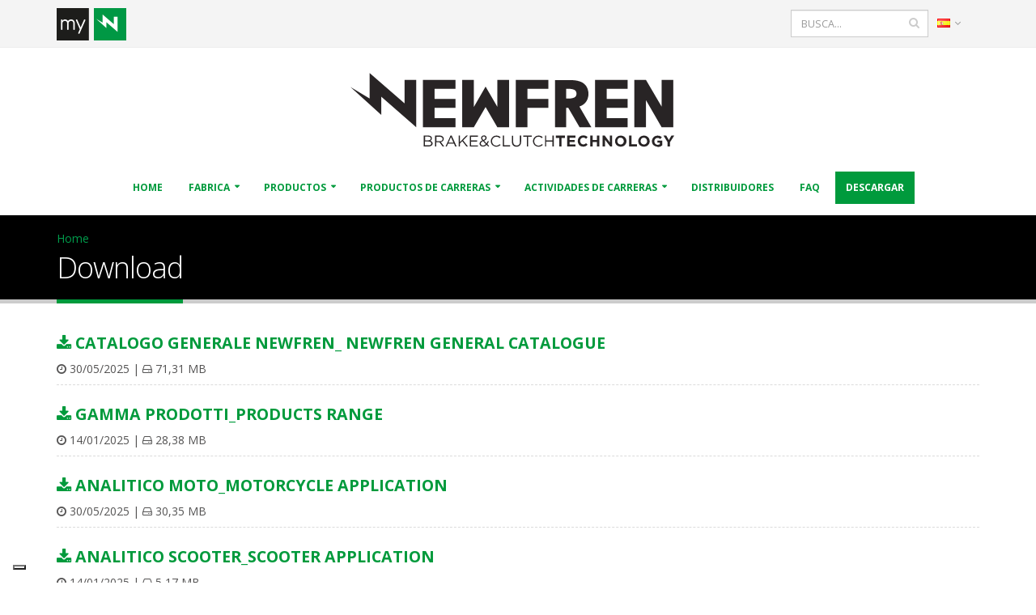

--- FILE ---
content_type: text/html; charset=utf-8
request_url: https://www.newfren.com/es/download.html
body_size: 12022
content:

<!DOCTYPE html>
<html lang="es">
<head>
	<!-- Google Analytics -->
    <!-- Global site tag (gtag.js) - Google Analytics -->
<script async src="https://www.googletagmanager.com/gtag/js?id=UA-4919220-47"></script>
<script>
  window.dataLayer = window.dataLayer || [];
  function gtag(){dataLayer.push(arguments);}
  gtag('js', new Date());

  gtag('config', 'UA-4919220-47');
</script>
    <!-- Basic -->
    <meta charset="utf-8">
    <meta http-equiv="Content-Type" content="text/html; charset=utf-8">
<title>Newfren  |  Download</title>
<meta name="description" content="Puedes descargarte nuestro catálogo, todas las instrucciones de mantenimiento y funcionamiento de nuestros productos y darte una vuelta por Newfren" />
<meta name="keywords" content="" />
<link rel="shortcut icon" type="image/x-icon" href="https://www.newfren.com/favicon.ico">
<meta name="generator" content="Powered by Adverteaser adminCP v2.0">
	<link rel='canonical' href="https://www.newfren.com/es/download.html">

    <!-- Favicon -->
    <link rel="shortcut icon" href="https://www.newfren.com/theme/newfren/img/favicon.ico" type="image/x-icon" />
    <link rel="apple-touch-icon" href="https://www.newfren.com/theme/newfren/img/touch-icon-iphone.png">
    <link rel="apple-touch-icon" sizes="76x76" href="https://www.newfren.com/theme/newfren/img/touch-icon-ipad.png">
    <link rel="apple-touch-icon" sizes="120x120" href="https://www.newfren.com/theme/newfren/img/touch-icon-iphone-retina.png">
    <link rel="apple-touch-icon" sizes="152x152" href="https://www.newfren.com/theme/newfren/img/touch-icon-ipad-retina.png">

    <!-- Mobile Metas -->
    <meta name="viewport" content="width=device-width, initial-scale=1">

    <!-- Web Fonts  -->
    <link href="https://fonts.googleapis.com/css?family=Open+Sans:300,400,600,700,800%7CShadows+Into+Light" rel="stylesheet" type="text/css">

    <!-- Vendor CSS -->
    <link rel="stylesheet" href="https://www.newfren.com/theme/newfren/vendor/bootstrap/css/bootstrap.min.css">
    <link rel="stylesheet" href="https://www.newfren.com/theme/newfren/vendor/font-awesome/css/font-awesome.min.css">
    <link rel="stylesheet" href="https://www.newfren.com/theme/newfren/vendor/simple-line-icons/css/simple-line-icons.min.css">
    <link rel="stylesheet" href="https://www.newfren.com/theme/newfren/vendor/owl.carousel/assets/owl.carousel.min.css">
    <link rel="stylesheet" href="https://www.newfren.com/theme/newfren/vendor/owl.carousel/assets/owl.theme.default.min.css">
    <link rel="stylesheet" href="https://www.newfren.com/theme/newfren/vendor/magnific-popup/magnific-popup.min.css">

    <!-- Theme CSS -->
    <link rel="stylesheet" href="https://www.newfren.com/theme/newfren/css/theme.css">
    <link rel="stylesheet" href="https://www.newfren.com/theme/newfren/css/theme-elements.css">
    <link rel="stylesheet" href="https://www.newfren.com/theme/newfren/css/theme-blog.css">
    <link rel="stylesheet" href="https://www.newfren.com/theme/newfren/css/theme-shop.css">
    <link rel="stylesheet" href="https://www.newfren.com/theme/newfren/css/theme-animate.css">

    <!-- Current Page CSS -->
    <link rel="stylesheet" href="https://www.newfren.com/theme/newfren/vendor/rs-plugin/css/settings.css" media="screen">
    <link rel="stylesheet" href="https://www.newfren.com/theme/newfren/vendor/rs-plugin/css/layers.css" media="screen">
    <link rel="stylesheet" href="https://www.newfren.com/theme/newfren/vendor/rs-plugin/css/navigation.css" media="screen">
    <link rel="stylesheet" href="https://www.newfren.com/theme/newfren/vendor/circle-flip-slideshow/css/component.css" media="screen">

    <!-- Skin CSS -->
    <link rel="stylesheet" href="https://www.newfren.com/theme/newfren/css/skins/default.css">

    <!-- Theme Custom CSS -->
    <link rel="stylesheet" href="https://www.newfren.com/theme/newfren/css/custom.css?v=1769027247">

    <!-- Head Libs -->
    <script src="https://www.newfren.com/theme/newfren/vendor/modernizr/modernizr.min.js"></script>


    <!-- THEME URL FOR JS !-->
    <script>var themeurl = "theme/newfren/";</script>

    <script src="https://www.newfren.com/theme/newfren/vendor/jquery/jquery.min.js"></script>
    <script src="https://www.newfren.com/theme/newfren/vendor/jquery.appear/jquery.appear.js"></script>
    <script src="https://www.newfren.com/theme/newfren/vendor/jquery.easing/jquery.easing.js"></script>
    <script src="https://www.newfren.com/theme/newfren/vendor/jquery-cookie/jquery-cookie.js"></script>

	
        <script type="text/javascript" src="//cdn.iubenda.com/cs/gpp/stub.js"></script>
        <script type="text/javascript" src="//cdn.iubenda.com/cs/iubenda_cs.js" charset="UTF-8" async></script>
        <script type="text/javascript">
            (function (w,d) {var loader = function () {var s = d.createElement("script"), tag = d.getElementsByTagName("script")[0]; s.src="https://cdn.iubenda.com/iubenda.js"; tag.parentNode.insertBefore(s,tag);}; if(w.addEventListener){w.addEventListener("load", loader, false);}else if(w.attachEvent){w.attachEvent("onload", loader);}else{w.onload = loader;}})(window, document);
        </script>
        
            <script type="text/javascript">
                var _iub = _iub || [];
                _iub.csConfiguration = {
                    "askConsentAtCookiePolicyUpdate":true,
                    "countryDetection":true,
                    "enableLgpd":true,"enableUspr":true,
                    "floatingPreferencesButtonDisplay":"bottom-left",
                    "invalidateConsentWithoutLog":true,
                    "lang":"es",
                    "lgpdAppliesGlobally":false,
                    "perPurposeConsent":true,
                    "siteId":2957014,
                    "cookiePolicyId":11400931, 
                    "banner":{ "acceptButtonColor":"#009A3C","acceptButtonDisplay":true,"backgroundColor":"#FFFFFF","brandBackgroundColor":"#FFFFFF","brandTextColor":"#000000","closeButtonDisplay":false,"customizeButtonDisplay":true,"explicitWithdrawal":true,"listPurposes":true,"logo":"https://www.newfren.com/theme/newfren/img/new/logo.png","linksColor":"#009A3C","position":"float-top-center","rejectButtonColor":"#A3A3A3","rejectButtonDisplay":true,"textColor":"#000000" }
                };
            </script>
                
</head>
<body>

    <div class="body">

        <header id="header" data-plugin-options='{"stickyEnabled": true, "stickyEnableOnBoxed": true, "stickyEnableOnMobile": true, "stickyStartAt": 340, "stickySetTop": "-340px"}'>
            <div class="header-body">
                <div class="header-top pt-none">
                    <div class="container">
						<div class="row visible-xs pb-sm pt-xs" style="background-color: #FFF;">
							<div class="col-12">
								
									<ul class="nav nav-pills">
										
										<li>

											<div class="header-search">
												<form id="searchForm" action="/search.html" method="get">

													<div class="input-group">
																												<input type="text" class="form-control" name="q" id="q" placeholder="BUSCA..." value="">
														<span class="input-group-btn">
															<button class="btn btn-default" type="submit"><i class="fa fa-search"></i></button>
														</span>
													</div>
												</form>

											</div>
											
										</li>
										
										<li style="float: right;">
								
											
											<a href="#" class="dropdown-menu-toggle" id="dropdownLanguage" data-toggle="dropdown" aria-haspopup="true" aria-expanded="true">
												<img src="https://www.newfren.com/theme/newfren/img/blank.gif" class="flag flag-es" alt="Español" />
												<i class="fa fa-angle-down"></i>
											</a>

																						
											<ul class="dropdown-menu dropdown-menu-right" aria-labelledby="dropdownLanguage">
																								<li><a href="https://www.newfren.com/it/" rel="it" class="langchange"><img src="https://www.newfren.com/theme/newfren/img/blank.gif" class="flag flag-it" alt="Italiano" /> Italiano</a></li>
																								<li><a href="https://www.newfren.com/en/" rel="en" class="langchange"><img src="https://www.newfren.com/theme/newfren/img/blank.gif" class="flag flag-gb" alt="English" /> English</a></li>
																								<li><a href="https://www.newfren.com/de/" rel="de" class="langchange"><img src="https://www.newfren.com/theme/newfren/img/blank.gif" class="flag flag-de" alt="Deutsch" /> Deutsch</a></li>
																								<li><a href="https://www.newfren.com/gr/" rel="gr" class="langchange"><img src="https://www.newfren.com/theme/newfren/img/blank.gif" class="flag flag-gr" alt="Eλληνικά" /> Eλληνικά</a></li>
																								<li><a href="https://www.newfren.com/fr/" rel="fr" class="langchange"><img src="https://www.newfren.com/theme/newfren/img/blank.gif" class="flag flag-fr" alt="Français" /> Français</a></li>
																								<li><a href="https://www.newfren.com/es/" rel="es" class="langchange"><img src="https://www.newfren.com/theme/newfren/img/blank.gif" class="flag flag-es" alt="Español" /> Español</a></li>
																							</ul>
											
										</li>
										
									
									</ul>
								
							</div>
						</div>
						<div class="row pt-sm">
							<div class="col-md-6 col-sm-6 col-6">
								<nav class="header-nav-top" style="float: left !important">
									<ul class="nav nav-pills">
										<li>
																								<div style="padding-right: 10px; display: inline-block;" data-plugin-tooltip="" data-toggle="tooltip" data-placement="bottom" title="" data-original-title="Reserved Access to Newfren's B2B">
														<a href="https://www.newfren.com/es/loginmynewfren.html" class="p-none">
															<img src="https://www.newfren.com/theme/newfren/img/new/myn-xs25.png" alt="logo myNewfren"/>
														</a>
													</div>
																										
										</li>
									</ul>
								</nav>
							</div>
							<div class="col-md-6 col-sm-6 col-6">
								<nav class="header-nav-top">
									<ul class="nav nav-pills">

										<li class="hidden-xs">

										
											<a href="#" class="dropdown-menu-toggle" id="dropdownLanguage" data-toggle="dropdown" aria-haspopup="true" aria-expanded="true">
												<img src="https://www.newfren.com/theme/newfren/img/blank.gif" class="flag flag-es" alt="Español" />
												<i class="fa fa-angle-down"></i>
											</a>

																						<ul class="dropdown-menu dropdown-menu-right" aria-labelledby="dropdownLanguage">
																								<li><a href="https://www.newfren.com/it/" rel="it" class="langchange"><img src="https://www.newfren.com/theme/newfren/img/blank.gif" class="flag flag-it" alt="Italiano" /> Italiano</a></li>
																								<li><a href="https://www.newfren.com/en/" rel="en" class="langchange"><img src="https://www.newfren.com/theme/newfren/img/blank.gif" class="flag flag-gb" alt="English" /> English</a></li>
																								<li><a href="https://www.newfren.com/de/" rel="de" class="langchange"><img src="https://www.newfren.com/theme/newfren/img/blank.gif" class="flag flag-de" alt="Deutsch" /> Deutsch</a></li>
																								<li><a href="https://www.newfren.com/gr/" rel="gr" class="langchange"><img src="https://www.newfren.com/theme/newfren/img/blank.gif" class="flag flag-gr" alt="Eλληνικά" /> Eλληνικά</a></li>
																								<li><a href="https://www.newfren.com/fr/" rel="fr" class="langchange"><img src="https://www.newfren.com/theme/newfren/img/blank.gif" class="flag flag-fr" alt="Français" /> Français</a></li>
																								<li><a href="https://www.newfren.com/es/" rel="es" class="langchange"><img src="https://www.newfren.com/theme/newfren/img/blank.gif" class="flag flag-es" alt="Español" /> Español</a></li>
																							</ul>

										</li>

																			</ul>
								</nav>
								<div class="header-search hidden-xs">
									<form id="searchForm" action="/search.html" method="get">

										<div class="input-group">
																						<input type="text" class="form-control" name="q" id="q" placeholder="BUSCA..." value="">
											<span class="input-group-btn">
												<button class="btn btn-default" type="submit"><i class="fa fa-search"></i></button>
											</span>
										</div>
									</form>
							   </div>
							</div>
						</div>
                    </div>
                </div>
                <div class="header-container container hidden-xs">
                    <div class="header-row">
                        <div class="header-column header-column-center">
                            <div class="header-logo pt-md pb-md">
                                <a href="https://www.newfren.com/">
                                    <img alt="Newfren" width="400" height="93" data-sticky-width="150" data-sticky-height="35" data-sticky-top="33" src="https://www.newfren.com/theme/newfren/img/new/newfren_logo25-xs.svg">
                                </a>
                            </div>
                        </div>
                    </div>
                </div>
                <div class="header-container container header-nav header-nav-center">
					<div class="visible-xs mt-sm" style="float: left">
						<a href="https://www.newfren.com/">
							<img alt="Newfren" width="150" height="35" data-sticky-width="150" data-sticky-height="35" data-sticky-top="33" src="https://www.newfren.com/theme/newfren/img/new/newfren_logo25-xs.svg">
						</a>
					</div>
					
                    <button class="btn header-btn-collapse-nav mt-sm" data-toggle="collapse" data-target=".header-nav-main" style="float: right;">
                        <i class="fa fa-bars"></i>
                    </button>
                    <div class="header-nav-main header-nav-main-effect-1 header-nav-main-sub-effect-1 collapse">
											<nav id="main-menu">
						<ul class="nav nav-pills" id="mainNav">
								<li class=" ">
					<a href="https://www.newfren.com/es/" class="" >
						Home					</a>
									</li>
								<li class="dropdown ">
					<a href="#" class="dropdown-toggle" >
						Fabrica					</a>
										<ul class="dropdown-menu">
								<li class=" ">
					<a href="https://www.newfren.com/es/Fabrica/Historia.html" class="" >
						Historia					</a>
									</li>
								<li class=" ">
					<a href="https://www.newfren.com/es/Fabrica/Fabricas.html" class="" >
						Fábrica					</a>
									</li>
								<li class=" ">
					<a href="https://www.newfren.com/es/Fabrica/Filosofia.html" class="" >
						Filosofia					</a>
									</li>
								<li class=" ">
					<a href="https://www.newfren.com/es/Fabrica/Calidad.html" class="" >
						Calidad					</a>
									</li>
								<li class=" ">
					<a href="https://www.newfren.com/es/Fabrica/Contactanos.html" class="" >
						Contactanos					</a>
									</li>
									</ul>
					<script>
						<!-- Questo serve per evitare che i link vuoti vengano azionati sui dispositivi touch -->
						$('#main-menu a[href=""]').click(function(event) { event.preventDefault(); });
					</script>
								</li>
								<li class="dropdown ">
					<a href="#" class="dropdown-toggle" >
						Productos					</a>
										<ul class="dropdown-menu">
								<li class=" ">
					<a href="https://www.newfren.com/es/Productos/Configurador.html" class="" target="_self">
						Configurador					</a>
									</li>
								<li class=" ">
					<a href="https://www.newfren.com/es/Productos/Pastillas-y-zapatas.html" class="" target="_self">
						Pastillas y Zapatas					</a>
									</li>
								<li class=" ">
					<a href="https://www.newfren.com/es/Productos/Discos-de-freno.html" class="" target="_self">
						Discos de freno					</a>
									</li>
								<li class=" ">
					<a href="https://www.newfren.com/es/Productos/Embragues.html" class="" target="_self">
						Embragues					</a>
									</li>
								<li class=" ">
					<a href="https://www.newfren.com/es/Productos/Mazas-de-embrague.html" class="" target="_self">
						Mazas de embrague					</a>
									</li>
								<li class=" ">
					<a href="https://www.newfren.com/es/Productos/prodotti-am.html" class="" >
						Busca codigo comparativo/aftermarket					</a>
									</li>
									</ul>
					<script>
						<!-- Questo serve per evitare che i link vuoti vengano azionati sui dispositivi touch -->
						$('#main-menu a[href=""]').click(function(event) { event.preventDefault(); });
					</script>
								</li>
								<li class="dropdown ">
					<a href="#" class="dropdown-toggle" >
						Productos de carreras					</a>
										<ul class="dropdown-menu">
								<li class=" ">
					<a href="https://www.newfren.com/es/Productos-de-carreras/Embrague-Moto3.html" class="" >
						Embrague Moto3					</a>
									</li>
								<li class=" ">
					<a href="https://www.newfren.com/es/Productos-de-carreras/PreMoto3-Moto3-Talent-discos-de-freno.html" class="" >
						Discos de freno para Premoto3-Moto3-Talent					</a>
									</li>
								<li class=" ">
					<a href="https://www.newfren.com/es/Productos-de-carreras/Embragues-Speedway.html" class="" >
						Speedway					</a>
									</li>
									</ul>
					<script>
						<!-- Questo serve per evitare che i link vuoti vengano azionati sui dispositivi touch -->
						$('#main-menu a[href=""]').click(function(event) { event.preventDefault(); });
					</script>
								</li>
								<li class="dropdown ">
					<a href="#" class="dropdown-toggle" >
						Actividades de carreras					</a>
										<ul class="dropdown-menu">
								<li class=" ">
					<a href="https://www.newfren.com/es/Actividades-de-carreras/YAMAHA-CUP.html" class="" >
						YAMAHA					</a>
									</li>
								<li class=" ">
					<a href="https://www.newfren.com/es/Actividades-de-carreras/Racing.html" class="" >
						Team 2025					</a>
									</li>
									</ul>
					<script>
						<!-- Questo serve per evitare che i link vuoti vengano azionati sui dispositivi touch -->
						$('#main-menu a[href=""]').click(function(event) { event.preventDefault(); });
					</script>
								</li>
								<li class=" ">
					<a href="https://www.newfren.com/es/distribuidores.html" class="" target="_self">
						Distribuidores					</a>
									</li>
								<li class=" ">
					<a href="https://www.newfren.com/es/FAQ.html" class="" >
						FAQ					</a>
									</li>
								<li class=" active">
					<a href="https://www.newfren.com/es/download.html" class="" >
						Descargar					</a>
									</li>
										</ul>
					</nav>
				                    </div>
                </div>
            </div>
        </header>

		<div role="main" class="main">

            
                <section class="page-header">
                    <div class="container">
                        <div class="row">
                            <div class="col-md-12">
                                                            <ul class="breadcrumb" id="breadcrumb">
									                                    <li><a href="https://www.newfren.com/" class="bc">Home</a></li>
                                                                    </ul>
                                                            </div>
                        </div>
                        <div class="row">
                            <div class="col-md-12">
                                
                                <h1 id="page-title">Download</h1>
                            </div>
                        </div>
                    </div>
                </section>

				                <div class="container">
                    <div class="row">

        	            <div class="container">

        					<h4><a href="https://www.newfren.com/uploads/documentiSito/504/c8178b0b.pdf" target="_blank"><i class="fa fa-download"></i> CATALOGO GENERALE NEWFREN_ NEWFREN GENERAL CATALOGUE</a></h4>
					<h5><i class="fa fa-clock-o"></i> 30/05/2025 | <i class="fa fa-hdd-o"></i> 71,31 MB</h5>
					<hr class="dashed mt-xs">
										<h4><a href="https://www.newfren.com/uploads/documentiSito/609/22e34d44.pdf" target="_blank"><i class="fa fa-download"></i> GAMMA PRODOTTI_PRODUCTS RANGE</a></h4>
					<h5><i class="fa fa-clock-o"></i> 14/01/2025 | <i class="fa fa-hdd-o"></i> 28,38 MB</h5>
					<hr class="dashed mt-xs">
										<h4><a href="https://www.newfren.com/uploads/documentiSito/512/82029f4a.pdf" target="_blank"><i class="fa fa-download"></i> ANALITICO MOTO_MOTORCYCLE APPLICATION</a></h4>
					<h5><i class="fa fa-clock-o"></i> 30/05/2025 | <i class="fa fa-hdd-o"></i> 30,35 MB</h5>
					<hr class="dashed mt-xs">
										<h4><a href="https://www.newfren.com/uploads/documentiSito/511/cdbc5f94.pdf" target="_blank"><i class="fa fa-download"></i> ANALITICO SCOOTER_SCOOTER APPLICATION</a></h4>
					<h5><i class="fa fa-clock-o"></i> 14/01/2025 | <i class="fa fa-hdd-o"></i> 5,17 MB</h5>
					<hr class="dashed mt-xs">
										<h4><a href="https://www.newfren.com/uploads/documentiSito/513/68b0d393.pdf" target="_blank"><i class="fa fa-download"></i> ANALITICO ALTRO_VARIOUS APPLICATIONS</a></h4>
					<h5><i class="fa fa-clock-o"></i> 14/01/2025 | <i class="fa fa-hdd-o"></i> 0,58 MB</h5>
					<hr class="dashed mt-xs">
										<h4><a href="https://www.newfren.com/uploads/documentiSito/514/4d085dc6.pdf" target="_blank"><i class="fa fa-download"></i> FIGURATO PASTIGLIE FRENO_BRAKE PADS DRAWINGS</a></h4>
					<h5><i class="fa fa-clock-o"></i> 14/01/2025 | <i class="fa fa-hdd-o"></i> 27,92 MB</h5>
					<hr class="dashed mt-xs">
										<h4><a href="https://www.newfren.com/uploads/documentiSito/557/ea3bfaaf.pdf" target="_blank"><i class="fa fa-download"></i> FIGURATO GANASCE FRENO_BRAKE SHOES DRAWINGS</a></h4>
					<h5><i class="fa fa-clock-o"></i> 29/01/2025 | <i class="fa fa-hdd-o"></i> 7,01 MB</h5>
					<hr class="dashed mt-xs">
										<h4><a href="https://www.newfren.com/uploads/documentiSito/510/5cffd35b.pdf" target="_blank"><i class="fa fa-download"></i> FIGURATO DISCHI FRENO_BRAKE DISCS DRAWINGS</a></h4>
					<h5><i class="fa fa-clock-o"></i> 30/05/2025 | <i class="fa fa-hdd-o"></i> 15,66 MB</h5>
					<hr class="dashed mt-xs">
										<h4><a href="https://www.newfren.com/uploads/documentiSito/509/dbb5a22d.pdf" target="_blank"><i class="fa fa-download"></i> FIGURATO FRIZIONI_CLUTCHES DRAWINGS</a></h4>
					<h5><i class="fa fa-clock-o"></i> 14/01/2025 | <i class="fa fa-hdd-o"></i> 15,64 MB</h5>
					<hr class="dashed mt-xs">
										<h4><a href="https://www.newfren.com/uploads/documentiSito/809/d1cc852e.mp4" target="_blank"><i class="fa fa-download"></i> D34G SHOWS US HOW TO FIT BRAKE PADS</a></h4>
					<h5><i class="fa fa-clock-o"></i> 24/07/2024 | <i class="fa fa-hdd-o"></i> 27,44 MB</h5>
					<hr class="dashed mt-xs">
										<h4><a href="https://www.newfren.com/uploads/documentiSito/614/c838fbce.rar" target="_blank"><i class="fa fa-download"></i> INSIDE NEWFREN_A tour inside us_</a></h4>
					<h5><i class="fa fa-clock-o"></i> 24/11/2022 | <i class="fa fa-hdd-o"></i> 527,59 MB</h5>
					<hr class="dashed mt-xs">
										<h4><a href="https://www.newfren.com/uploads/documentiSito/606/3b9c024f.mov" target="_blank"><i class="fa fa-download"></i> VIDEO D34G &amp; NEWFREN</a></h4>
					<h5><i class="fa fa-clock-o"></i> 15/11/2022 | <i class="fa fa-hdd-o"></i> 46,96 MB</h5>
					<hr class="dashed mt-xs">
										<h4><a href="https://www.newfren.com/uploads/documentiSito/709/4a7e1cf4.pdf" target="_blank"><i class="fa fa-download"></i> MAINTENANCE_DISCHI FRENO-BRAKE DISCS</a></h4>
					<h5><i class="fa fa-clock-o"></i> 01/12/2025 | <i class="fa fa-hdd-o"></i> 0,63 MB</h5>
					<hr class="dashed mt-xs">
										<h4><a href="https://www.newfren.com/uploads/documentiSito/707/aa71bb47.pdf" target="_blank"><i class="fa fa-download"></i> MAINTENANCE_DISCHI FRIZIONE-CLUTCH DISCS</a></h4>
					<h5><i class="fa fa-clock-o"></i> 01/12/2025 | <i class="fa fa-hdd-o"></i> 0,61 MB</h5>
					<hr class="dashed mt-xs">
										<h4><a href="https://www.newfren.com/uploads/documentiSito/706/59b971dc.pdf" target="_blank"><i class="fa fa-download"></i> MAINTENANCE_FRIZIONE MONODISCO - SINGLE DISC CLUTCH</a></h4>
					<h5><i class="fa fa-clock-o"></i> 01/12/2025 | <i class="fa fa-hdd-o"></i> 0,63 MB</h5>
					<hr class="dashed mt-xs">
										<h4><a href="https://www.newfren.com/uploads/documentiSito/704/c52de09d.pdf" target="_blank"><i class="fa fa-download"></i> MAINTENANCE_PASTIGLIE FRENO-BRAKE PADS</a></h4>
					<h5><i class="fa fa-clock-o"></i> 03/02/2025 | <i class="fa fa-hdd-o"></i> 0,94 MB</h5>
					<hr class="dashed mt-xs">
					
</div>

                        </div>
                    </div>
                </div>

                        </div>

<footer id="footer">
    <div class="container">
        <div class="row">
            <div class="col-md-3" style="margin-top:10px;">
                 <div class="contact-details">
                    <h4><img src="https://www.newfren.com/theme/newfren/img/new/newfren_logo25.svg" width="155px"></h4>
                    <ul class="contact">
                        <li><i class="fa fa-envelope"></i> <strong>email:</strong> <a href="mailto:info@newfren.it">info@newfren.it</a></li>
                        <li><i class="fa fa-phone"></i> <strong>Tel.:</strong> +39.011.92.00.111</li>
                    </ul>
                     <div class="social-icons" style="margin-top:5px;">

                        <ul class="social-icons">
							<li class="social-icons-facebook"><a href="https://www.facebook.com/pages/Newfren/339337679540729" target="_blank" title="Facebook"><i class="fa fa-facebook"></i></a></li>
                            <li class="social-icons-instagram"><a href="https://www.instagram.com/newfren_srl" target="_blank" title="Instagram"><i class="fa fa-instagram"></i></a></li>
                       </ul>
                </div>
               </div>
            </div>

            <!-- FORM NEWSLETTER -->

            <div class="col-md-4" style="margin-top:10px;">
                <div class="newsletter">
                    <h4>Subscríbete al newletter</h4>
                    <p>Escríbe tu mail para recibir el newletter de Newfren. Tus datos no serán cedidos a terceros</p>

                    <div class="alert alert-success hidden" id="newsletterSuccess">
                        <strong>Success!</strong> You've been added to our email list.
                    </div>

                    <div class="alert alert-danger hidden" id="newsletterError"></div>

                    <form id="newsletterForm" action="" method="POST">
                        <div class="input-group">
                            <input class="form-control" placeholder="Email Address" name="newsletterEmail" id="newsletterEmail" type="email">
                            <span class="input-group-btn">
                                <button class="btn btn-default" name="submitNewsletter" type="submit"><strong>INSCRÍBETE</strong></button>
                            </span>
                        </div>
						<div class="mt-sm">
                            <input type="radio" name="newsletterType" data-msg-required="Please select at least one option." value="Privato">&nbsp;Privado                            <input type="radio" name="newsletterType" data-msg-required="Please select at least one option." value="Operatore">&nbsp;Operador comercial                            <label id="type_error" style="color: #F00"></label>
                        </div>
						                   </form>
                </div>
            </div>
			
			            <div id="modal_privacy" class="modal fade" tabindex="-1">
                <div class="modal-dialog modal-lg">
                    <div class="modal-content">
                        <div class="modal-header">
                            <a href="#" id="scrolldown"><i class="icon icon-caret-down"></i> Scroll down</a>
                            <button class="close" type="button" data-dismiss="modal">&times;</button>		
                            <h2 id="defaultModalLabel" class="center modal-title" style="color:#009a3c !important;">Privacy policy</h2>
                        </div>
                        <div class="modal-body">
                            <p><strong>Client privacy policy in compliance with the EU Regulation no. </strong><strong><em>679/2016 </em></strong><strong>on the protection of individuals with regard to personal data processing</strong></p>
<p><strong>Foreword<br /></strong><span style="font-weight: 400;">Pursuant to the EU Regulation no. 2016/679 (hereunder referred to as "GDPR"), establishing the provisions for the protection of persons and other subjects regarding the processing of their personal data, the company NEW FREN srl with registered office in Via Sandro Pertini, 1 - 10073 Ciri&egrave; (TO) - Italy, (hereunder referred to as the "Company" or the "Data Controller") informs all the persons concerned that their personal data will be processed in accordance with the above mentioned regulation.</span></p>
<p><strong>1. Data Controller<br /></strong><span style="font-weight: 400;">Pursuant to Article 4, no. 7, of the GDPR, the Data Controller is NEW FREN srl with registered office in Via Sandro Pertini, 1 - 10073 Turin (TO), Italy, E-mail info@newfren.it Tel: +39 011 9200111 Fax +39 011 9200100, in the person of its legal representative.</span></p>
<p><strong>2. Purpose and legal basis of data processing<br /></strong><span style="font-weight: 400;">Personal data are processed in order to provide adequate compliance with legal and fiscal requirements, as well as with those related to the execution of the contract and in particular for the management of orders, billing and shipment of goods and for marketing purposes such as sending promotional-advertising material or newsletters where explicitly consented in this document under the section "CONSENT TO RECEIVING NEWSLETTERS AND PROMOTIONAL-ADVERTISEMENT MATERIAL".</span></p>
<p><strong>3. Reasons for data provision and consequences of its refusal<br /></strong><span style="font-weight: 400;">The provision of personal data to the Company is mandatory only to the extent that it is functional to the execution of the contract; should the Client fail to provide one or several compulsory personal data, the Company may be unable to perform the contract.</span></p>
<p><strong>4. Data processing method<br /></strong><span style="font-weight: 400;">Data processing will be carried out in a paperless manner, through electronic or computer-based instruments and in compliance with provisions set to ensure security and confidentiality, as well as, inter alia, accuracy, updating and relevance of personal data to the stated purposes. Data processing will be carried out in compliance with the provisions of art. 32 of the GDPR regarding security measures by specifically appointed persons.</span></p>
<p><strong>5. Data processing duration<br /></strong><span style="font-weight: 400;">Please note that, in compliance with the principles of lawfulness, purpose limitation and data minimization, without prejudice to art.5 of the GDPR, personal data will be kept for the period of time required to achieve the purposes for which they are collected and processed, as well as, subsequently, to fulfil any legal obligation related to or arising from the contract entered into with the Company and, in any case, for a period not exceeding I0 years from the conclusion of the last contract for the purchase of products or services of the Company.</span></p>
<p><strong>6. Recipients of personal data<br /></strong><span style="font-weight: 400;">Without prejudice to the communications made in compliance with a legal obligation, regulation or Community legislation, communications, even through simple consultation or by making the personal data of the concerned person available the following subjects may decide to take action:<br /></span><span style="font-weight: 400;">a) public bodies, supervisory bodies, authorities or institutions;<br /></span><span style="font-weight: 400;">b) natural or legal persons providing specific services, such as: data processing, logistics and postal services, </span><span style="font-weight: 400;">legal advice, tax administration and accounting, organization of trade fairs and communication events;<br /></span><span style="font-weight: 400;">c) </span><span style="font-weight: 400;">commercial brokers, banks and credit institutions, financial intermediation companies, natural persons or </span><span style="font-weight: 400;">legal entities in charge of credit recovery, auditing and/or certification of financial statements and quality systems, independent collaborators of the Company, insurance agents and brokers;<br /></span><span style="font-weight: 400;">d) trade agents acting on behalf of the Company. In any case, mentioned subjects would only receive aggregated, anonymous personal data, as well as data that are strictly necessary and pertinent for the purposes of data processing. Furthermore, in the management of your personal data, the following categories of persons in charge, identified in writing and to whom specific written instructions have been given, may receive your personal data:<br /></span><span style="font-weight: 400;">f) any persons authorised and entrusted by law by the Data Controller;<br /></span><span style="font-weight: 400;">g) professionals or service companies for administration and business management who operate on behalf of the Company.<br /></span><span style="font-weight: 400;">h) Transfer of data to a third country and/or international organizations.&nbsp;<br /></span><span style="font-weight: 400;">Newfren srl does not share, sell, transfer nor otherwise disseminate your personal data to third parties and will continue not to do so in the future, except as required by law, unless it is necessary for the purposes of the contract or if you have given your explicit consent to such processing. For needs strictly related to the execution of the contract and the provision of services, some of your personal data may be disclosed to other companies owned by Newfren and which are based in non-European third countries.</span></p>
<p><strong>7. Rights of the concerned party<br /></strong><span style="font-weight: 400;">In accordance with articles 15 to 22 of the EU Regulation No. 2016/679, at any time, the concerned party may exercise the right to:<br /></span><span style="font-weight: 400;">a) ask for confirmation of the existence or not existence of your personal data;<br /></span><span style="font-weight: 400;">b) obtain information on the purposes of data processing, on the categories of personal data, on the recipients or categories of data of recipients to whom the personal data have been or will be communicated and, where possible, the period of storage:<br /></span><span style="font-weight: 400;">c) obtain correction and deletion of data;<br /></span><span style="font-weight: 400;">d) obtain treatment limitation;<br /></span><span style="font-weight: 400;">e) obtain data portability, i.e. receiving data from a data controller, in a structured format of use, </span><span style="font-weight: 400;">common and readable by automatic device, and send them to another data controller without hindrance;<br /></span><span style="font-weight: 400;">f) oppose processing at any time and, also, oppose processing for direct marketing purposes;<br /></span><span style="font-weight: 400;">g) oppose automated decision making concerning physical persons, including profiling:<br /></span><span style="font-weight: 400;">h) ask the data controller for access to amend or delete personal data, to request limitation of processing data concerning him or to oppose their processing, as well as the right to data portability;<br /></span><span style="font-weight: 400;">i) withdraw consent at any time without prejudice to the lawfulness of the processing based on consent </span><span style="font-weight: 400;">granted before revocation;<br /></span><span style="font-weight: 400;">j) complain with a supervisory authority.</span></p>
<p><span style="font-weight: 400;">You can exercise your rights by sending a written request to the operational headquarters to NEW FREN srl, Via S. Pertini, 1 &ndash; 10073 Ciri&egrave; </span><em><span style="font-weight: 400;">(TO) - Italy, </span></em><span style="font-weight: 400;">to the mailing address of the registered office or to the email address: </span><a href="mailto:info@newfren.it"><span style="font-weight: 400;">info@newfren.it</span></a><span style="font-weight: 400;">&nbsp;</span></p>
<p><span style="font-weight: 400;">Please note that any amendment, deletion or limitation of data processing carried out on request, unless this proves to be impossible or it involves disproportionate efforts, will be communicated by the Company to each of the recipients to whom such personal data have been transmitted to.</span></p>
<p><span style="font-weight: 400;">The Company may notify the interested party of such addressees if the interested party so requests.</span></p>
<p><span style="font-weight: 400;">A vademecum on your rights, as per the EU Regulation/2016, is available at <a href="http://www.garanteprivac.it/diritti-degli-interessati">http://www.garanteprivac.it/diritti-degli-interessati</a>.</span></p>
<p><span style="font-weight: 400;"><strong>Company data</strong><br />Legal and Official Site: CIRIE&rsquo; (TO) Via Sandro Pertini 1 CAP 10073<br />Tax (VAT) Code: 12756900010<br />Share Capital Euro: 120.000,00 i.v.</span></p>                        </div>
                        <div class="modal-footer">
                            <button class="btn btn-default" type="button" data-dismiss="modal" id="accepted" name="accepted" data-action="">
                               Accept				
                            </button>
                        </div>
                    </div>
                </div>
            </div>

            <script type="text/javascript">
			var form_data = new FormData();
			form_data.append('realcontroller', 'newfrenContacts');
			form_data.append('action', 'sendMessageMail');
			
			$("#scrolldown").click(function(){

				$('#modal_privacy').animate({ 
                scrollTop: $('#modal_privacy div.modal-dialog').offset().top + $('#modal_privacy div.modal-dialog')[0].scrollHeight}
                , 1000,'linear');
            });

			$("#newsletterForm").submit(function(e){
				e.preventDefault();
				
				$('input[name="newsletterEmail"]').css('border-color', '');
                var email = $('input[name="newsletterEmail"]').val();
			    if(email==''){
			       $('input[name="newsletterEmail"]').css("border-color","#FF0000");
			       valid = false;
                }
				
				$('#type_error').html('');
                var tipo = $('input[name="newsletterType"]:checked').val();
                if(tipo=='' || tipo==undefined){
                    $('#type_error').html('<strong>Obligatorio</strong>');
                    valid = false;
                }
                
                else{
                    $('#modal_privacy').modal('toggle');
                    $('#accepted').attr('data-action', 'subscribeNewsletter');
                }

			});
			
			$('#accepted').click(function(){

                var action = $(this).attr('data-action');

                switch(action){

                    case 'subscribeNewsletter':
                        var valid = true;

                        $('input').css("border-color", "");
                        $("#priv_error").html("");
                        $("#newsletterError").html("");

                        var email = $('input[name="newsletterEmail"]').val();
                        if(email==''){
                        $('input[name="newsletterEmail"]').css("border-color","#FF0000");
                        valid = false;
                        }
						var tipo = $('input[name="newsletterType"]:checked').val();
                        

                        if(valid){

                            form_data.append('newsletterEmail', email);
							form_data.append('newsletterType', tipo);

                            $.ajax({
                                type: 'post',
                                url: "https://www.newfren.com/sendMessageNewfren.php",
                                data: form_data,
                                processData: false,
                                contentType: false,
                                beforeSend : function(){
                                    $('input[name="submitNewsletter"]').attr('disabled', true);
                                    $('input[name="submitNewsletter"]').val("Invio in corso...");
                                },
                                success: function(data) {
                                    //$('#modal_privacy').modal('toggle');
                                    $("#newsletterForm").hide();
                                    $("#newsletterForm").html(data).fadeIn(2000);
                                }
                            });
                        }



                }
            });
			</script>

            <!-- FORM CONTATTACI -->

            <div class="col-md-5" style="margin-top:10px;">
                <h4>CONTÁCTANOS</h4>

				<form id="contactForm" action="php/contact-form.php" method="POST">
                            <input type="hidden" value="Contact Form" name="subject" id="subject">
                            <div class="row">
                                <div class="form-group">
                                    <div class="col-md-6">
                                        <!--<label><strong>Nombre y Apellido</strong> *</label>-->
                                        <input type="text" value="" data-msg-required="Please enter your name." maxlength="100" class="form-control" name="name" id="name" placeholder="Nombre y Apellido">

                                        <!--<label><strong>Escríbe tu comentario</strong> *</label>-->
                                        <textarea maxlength="5000" data-msg-required="Please enter your message." rows="1" class="form-control mt-sm" name="message" id="message"  placeholder="Escríbe tu comentario"></textarea>
										
										
                                    </div>
                                    <div class="col-md-6">
										<div class="visible-xs visible-sm mt-sm"></div>
                                        <!--<label class="mt-sm"><strong>Dirección email</strong> *</label>-->
                                        <input type="email" value="" data-msg-required="Please enter your email address." data-msg-email="Please enter a valid email address." maxlength="100" class="form-control" name="email" id="email" placeholder="Dirección email">
										
										<div class="row">
											
											<div class="col-md-8" style="line-height: 0.9em;">
												<input name="privacy" id="privacy" value="privacy" data-msg-required="Please select at least one option." type="checkbox" class="mt-sm">
												<a class="iubenda-nostyle no-brand iubenda-noiframe iubenda-embed iubenda-noiframe" href="https://www.iubenda.com/privacy-policy/11400931/cookie-policy">I have read and accept the privacy policy</a>
												<label id="priv2_error"></label>
											</div>
											<div class="col-md-4 pl-none">
												<input type="submit" id="submitContact" name="submitContact" value="ENVIA" class="btn btn-primary mb-xs mt-sm" data-loading-text="Loading...">
											</div>
											
										</div>
										
                                    </div>
                                </div>
                            </div>
                            <div class="row">
								
                                <div class="form-group" style="margin-bottom: 10px;">
									
									<div class="col-md-12 ">
									
										<div class="alert alert-success hidden" id="contactSuccess">
											Message has been sent to us.
										</div>

										<div class="alert alert-danger hidden" id="contactError">
											Error sending your message.
										</div>

									</div>
									
                                </div>
								
                            </div>
								
						</form>

				 

            </div>

            <script type="text/javascript">
			var form_data2 = new FormData();
			form_data2.append('realcontroller', 'newfrenContacts');
			form_data2.append('action', 'sendMessageContact');

			$("#contactForm").submit(function(e){
				e.preventDefault();

				var valid = true;

				$('textarea').css("border-color", "");
				$('input').css("border-color", "");
				$("#priv2_error").html("");


			    var email = $('input[name="email"]').val();
			    if(email==''){
			       $('input[name="email"]').css("border-color","#FF0000");
			       valid = false;
			    }

			    var name = $('input[name="name"]').val();
			    if(name==''){
			       $('input[name="name"]').css("border-color","#FF0000");
			       valid = false;
			    }

			    var message = $('textarea[name="message"]').val();
			    if(message==''){
			       $('textarea[name="message"]').css("border-color","#FF0000");
			       valid = false;
			    }

			    var privacy = $('input[name="privacy"]:checked').val();
			    if(privacy===undefined){
			        $('#priv2_error').html("<p style='color: #FF0000'><b>Obbligatorio</b></p>");
			        valid = false;
			    }

			    if(valid){

			         form_data2.append('email',email);
			         form_data2.append('name',name);
			         form_data2.append('message',message);

			         $.ajax({
			             type: 'post',
			             url: "https://www.newfren.com/sendMessageNewfren.php",
			             data: form_data2,
			             processData: false,
			             contentType: false,
			             beforeSend : function(){
			             	$('input[name="submitContact"]').attr('disabled', true);
			         		$('input[name="submitContact"]').val("Invio in corso...");
			             },
			             success: function(data) {
			             	$("#contactForm").hide();
			                $("#contactForm").html(data).fadeIn(2000);
			             }
			         });
			   	}
			});
			</script>

        </div>
    </div>

    <div class="footer-copyright">
        <div class="container">
            <div class="row" style="margin-bottom: 50px;">
                <div class="col-md-4 mt-md logo-endurance">
                    <img src="https://www.newfren.com/theme/newfren/img/new/endurance_logo25.svg" width="225px">
					<br><br>
					<div style="padding-left: 60px;">
						<img src="https://www.newfren.com/theme/newfren/img/new/logo-confindustria-ancma.png" width="123px">
					</div>
                </div>
                <div class="col-md-4 mt-lg" style="font-weight: 600">
                    <p>
                        A brand of ENDURANCE TWO WHEELERS S.p.A.
                    </p>
                    <p style="margin-top: 5px; line-height: 1.5em">
                        <strong>Headquarter and Plant:</strong><br>
                        Via Giuseppe di Vittorio, 20/22 - 38068 Rovereto (TN)
                    </p>
                    <p style="margin-top: 5px; line-height: 1.5em">
                        <strong>Head Office:</strong><br>
                        Via dell’Arsenale, 33 – 10121 Torino (TO)
                    </p>
                    <p style="margin-top: 5px; line-height: 1.5em">
                        <strong>Partita IVA:</strong><br>
                        00106120223
                    </p>
                </div>
                <div class="col-md-4 mt-lg">
					<nav id="sub-menu">
						<a href="https://www.newfren.com/es/sitemap.html"><i class="fa fa-angle-right"></i> Site map</a><br>
						<a class="iubenda-nostyle no-brand iubenda-noiframe iubenda-embed iubenda-noiframe" href="https://www.iubenda.com/privacy-policy/11400931"><i class="fa fa-angle-right"></i> Legal notes and Privacy policy</a><br>
						<a class="iubenda-nostyle no-brand iubenda-noiframe iubenda-embed iubenda-noiframe" href="https://www.iubenda.com/privacy-policy/11400931/cookie-policy"><i class="fa fa-angle-right"></i> Cookie policy</a><br>
						Powered by <a href="https://www.adverteaser.com/" target="_blank">Adverteaser</a>
					</nav>
				</div>
            </div>
        </div>
    </div>
	
	<div class="container">
		<div class="row">
			<div class="col-md-12" style="margin-top:10px; margin-bottom: 25px;">
				<div class="contact-details center" style="font-size: 0.8em">
					
					&copy; 2026 Endurance Two Wheelers S.p.A. <br class="visible-xs">– Chamber of Commerce reg N° TN – 53464 <br class="visible-xs">– VAT/ Registered Tax Nr: 00106120223 <br class="visible-xs">– Share Capital: 840.000,00 €
	
				</div>
			</div>
		</div>
	</div>
	
</footer>

    </div>

    <!-- Vendor -->
    <script src="https://www.newfren.com/theme/newfren/vendor/bootstrap/js/bootstrap.min.js"></script>
    <script src="https://www.newfren.com/theme/newfren/vendor/common/common.min.js"></script>
    <script src="https://www.newfren.com/theme/newfren/vendor/jquery.validation/jquery.validation.min.js"></script>
    <script src="https://www.newfren.com/theme/newfren/vendor/jquery.stellar/jquery.stellar.min.js"></script>
    <script src="https://www.newfren.com/theme/newfren/vendor/jquery.easy-pie-chart/jquery.easy-pie-chart.min.js"></script>
    <script src="https://www.newfren.com/theme/newfren/vendor/jquery.gmap/jquery.gmap.min.js"></script>
    <script src="https://www.newfren.com/theme/newfren/vendor/jquery.lazyload/jquery.lazyload.min.js"></script>
    <script src="https://www.newfren.com/theme/newfren/vendor/isotope/jquery.isotope.min.js"></script>
    <script src="https://www.newfren.com/theme/newfren/vendor/owl.carousel/owl.carousel.min.js"></script>
    <script src="https://www.newfren.com/theme/newfren/vendor/magnific-popup/jquery.magnific-popup.js"></script>
    <script src="https://www.newfren.com/theme/newfren/vendor/vide/vide.min.js"></script>
	<script src="https://www.newfren.com/theme/newfren/js/examples/examples.lightboxes.js"></script>

    <!-- Theme Base, Components and Settings -->
    <script src="https://www.newfren.com/theme/newfren/js/theme.js?version=1.2"></script>
	
	
	
	<!-- Admin Extension Specific Page Vendor -->
    <script src="https://www.newfren.com/theme/newfren/admin/assets/vendor/bootstrap-datepicker/js/bootstrap-datepicker.js"></script>
    <script src="https://www.newfren.com/theme/newfren/admin/assets/vendor/jquery-placeholder/jquery.placeholder.js"></script>
    <!--  script src="https://www.newfren.com/theme/newfren/admin/assets/vendor/jquery-ui/jquery-ui.js"></script>-->
    <!--<script src="https://www.newfren.com/theme/newfren/admin/assets/vendor/jquery-ui-touch-punch/jquery.ui.touch-punch.js"></script>
    <script src="https://www.newfren.com/theme/newfren/admin/assets/vendor/select2/select2.js"></script>
    <script src="https://www.newfren.com/theme/newfren/admin/assets/vendor/bootstrap-multiselect/bootstrap-multiselect.js"></script>
    <script src="https://www.newfren.com/theme/newfren/admin/assets/vendor/jquery-maskedinput/jquery.maskedinput.js"></script>
    <script src="https://www.newfren.com/theme/newfren/admin/assets/vendor/bootstrap-tagsinput/bootstrap-tagsinput.js"></script>
    <script src="https://www.newfren.com/theme/newfren/admin/assets/vendor/bootstrap-colorpicker/js/bootstrap-colorpicker.js"></script>
    <script src="https://www.newfren.com/theme/newfren/admin/assets/vendor/bootstrap-timepicker/js/bootstrap-timepicker.js"></script>
    <script src="https://www.newfren.com/theme/newfren/admin/assets/vendor/fuelux/js/spinner.js"></script>
    <script src="https://www.newfren.com/theme/newfren/admin/assets/vendor/dropzone/dropzone.js"></script>
    <script src="https://www.newfren.com/theme/newfren/admin/assets/vendor/bootstrap-markdown/js/markdown.js"></script>
    <script src="https://www.newfren.com/theme/newfren/admin/assets/vendor/bootstrap-markdown/js/to-markdown.js"></script>
    <script src="https://www.newfren.com/theme/newfren/admin/assets/vendor/bootstrap-markdown/js/bootstrap-markdown.js"></script>
    <script src="https://www.newfren.com/theme/newfren/admin/assets/vendor/codemirror/lib/codemirror.js"></script>
    <script src="https://www.newfren.com/theme/newfren/admin/assets/vendor/codemirror/addon/selection/active-line.js"></script>
    <script src="https://www.newfren.com/theme/newfren/admin/assets/vendor/codemirror/addon/edit/matchbrackets.js"></script>
    <script src="https://www.newfren.com/theme/newfren/admin/assets/vendor/codemirror/mode/javascript/javascript.js"></script>
    <script src="https://www.newfren.com/theme/newfren/admin/assets/vendor/codemirror/mode/xml/xml.js"></script>
    <script src="https://www.newfren.com/theme/newfren/admin/assets/vendor/codemirror/mode/htmlmixed/htmlmixed.js"></script>
    <script src="https://www.newfren.com/theme/newfren/admin/assets/vendor/codemirror/mode/css/css.js"></script>
    <script src="https://www.newfren.com/theme/newfren/admin/assets/vendor/summernote/summernote.js"></script>
    <script src="https://www.newfren.com/theme/newfren/admin/assets/vendor/bootstrap-maxlength/bootstrap-maxlength.js"></script>
    <script src="https://www.newfren.com/theme/newfren/admin/assets/vendor/ios7-switch/ios7-switch.js"></script>
    <script src="https://www.newfren.com/theme/newfren/admin/assets/vendor/bootstrap-confirmation/bootstrap-confirmation.js"></script>
	<script src="https://www.newfren.com/theme/newfren/admin/assets/vendor/jquery-autosize/jquery.autosize.js"></script>
    <script src="https://www.newfren.com/theme/newfren/admin/assets/vendor/bootstrap-fileupload/bootstrap-fileupload.min.js"></script>-->

    <!-- Current Page Vendor and Views -->
    <script src="https://www.newfren.com/theme/newfren/vendor/rs-plugin/js/jquery.themepunch.tools.min.js"></script>
    <script src="https://www.newfren.com/theme/newfren/vendor/rs-plugin/js/jquery.themepunch.revolution.min.js"></script>
    <script src="https://www.newfren.com/theme/newfren/vendor/circle-flip-slideshow/js/jquery.flipshow.min.js"></script>
    <script src="https://www.newfren.com/theme/newfren/js/views/view.home.js"></script>

    <!-- Theme Custom -->
    <script src="https://www.newfren.com/theme/newfren/js/custom.js"></script>

    <!-- Theme Initialization Files -->
    <script src="https://www.newfren.com/theme/newfren/js/theme.init.js"></script>

	
	
	<script>
	// <![CDATA[
	$(document).ready(function(){

		// lang switcher
		$('a.langchange').click(function() {
			$.cookie("SITE_LANG_ADMINCP", $(this).attr('rel'), {
				expires: 120,
				path: '/'
			});

			var target = $(this).attr('href');
			window.location.href = target;
			return false
		});
	});
	// ]]>
	</script>

	
	</body>
</html>


--- FILE ---
content_type: image/svg+xml
request_url: https://www.newfren.com/theme/newfren/img/new/endurance_logo25.svg
body_size: 11892
content:
<?xml version="1.0" encoding="UTF-8"?>
<svg id="Livello_1" xmlns="http://www.w3.org/2000/svg" version="1.1" viewBox="0 0 822.06 118.92">
  <!-- Generator: Adobe Illustrator 29.2.0, SVG Export Plug-In . SVG Version: 2.1.0 Build 108)  -->
  <defs>
    <style>
      .st0 {
        fill: #282425;
      }
    </style>
  </defs>
  <g>
    <path class="st0" d="M109.06,97.09c-27.89,0-50.5-16.85-50.5-37.64s22.61-37.63,50.5-37.63,49.08,15.81,50.43,35.7C158.11,25.58,122.96,0,79.78,0S0,26.62,0,59.46s35.72,59.46,79.78,59.46,78.33-25.58,79.71-57.52c-1.35,19.89-23.41,35.7-50.43,35.7Z"/>
    <path class="st0" d="M119.49,59.46c0,11.93-12.98,21.6-28.98,21.6s-28.98-9.67-28.98-21.6,12.98-21.6,28.98-21.6,28.98,9.67,28.98,21.6Z"/>
  </g>
  <g>
    <path class="st0" d="M210.38,21.86c-5.85,0-10.26,1.17-13.24,3.52-2.98,2.35-4.62,5.94-4.93,10.77l44.7.04v10.73h-44.8c.03,5.37,1.45,9.22,4.26,11.57,2.8,2.35,7.48,3.52,14.02,3.52h26.53v10.73h-27.31c-6.03,0-10.76-.41-14.21-1.24-3.45-.82-6.69-2.21-9.72-4.17-3.94-2.52-6.89-5.79-8.86-9.83-1.97-4.04-2.95-8.87-2.95-14.48,0-10.9,2.94-18.94,8.83-24.13,5.89-5.18,15.01-7.78,27.38-7.78h26.84v10.73h-26.53Z"/>
    <path class="st0" d="M245.29,11.13h20.44l31.47,44.27-.78-44.27h16.52v61.62h-18.77l-33.04-46.62.73,46.62h-16.57V11.13Z"/>
    <path class="st0" d="M322.79,11.13h35.18c12.37,0,21.5,2.59,27.39,7.78,5.89,5.18,8.83,13.23,8.83,24.13,0,5.62-.98,10.44-2.95,14.48-1.97,4.04-4.92,7.32-8.86,9.83-3.03,1.96-6.27,3.35-9.72,4.17-3.45.83-8.19,1.24-14.22,1.24h-35.65V11.13ZM357.66,21.86h-18.72v40.16h18.72c7.14,0,12.08-1.44,14.79-4.32,2.72-2.88,4.08-8.13,4.08-15.76s-1.36-12.85-4.08-15.74c-2.72-2.89-7.65-4.34-14.79-4.34Z"/>
    <path class="st0" d="M415.39,11.13v36.89c0,5.76,1.3,9.77,3.89,12.05,2.6,2.28,7.07,3.42,13.41,3.42s10.8-1.13,13.38-3.4c2.58-2.26,3.87-6.29,3.87-12.07V11.13h16.15v37.23c0,4.36-.36,7.84-1.07,10.44-.71,2.6-1.86,4.65-3.42,6.16-3.07,2.91-6.93,5.05-11.58,6.41-4.65,1.37-10.43,2.05-17.33,2.05s-12.69-.68-17.38-2.05c-4.69-1.37-8.57-3.51-11.63-6.41-1.53-1.48-2.65-3.48-3.35-5.99-.7-2.52-1.05-6.05-1.05-10.61V11.13h16.1Z"/>
    <path class="st0" d="M476,11.13h39.78c9.27,0,16.07,1.5,20.39,4.48,4.32,2.99,6.48,7.67,6.48,14.04,0,4.72-1.33,8.58-4,11.57-2.67,2.99-6.51,4.92-11.53,5.79l19.19,25.74h-18.19l-16.94-24.23h-19.03v24.23h-16.15V11.13ZM511.97,22.12h-19.81v15.51h19.81c5.37,0,9.1-.59,11.19-1.76,2.09-1.17,3.14-3.19,3.14-6.04s-1.02-4.81-3.06-5.97c-2.04-1.16-5.79-1.74-11.27-1.74Z"/>
    <path class="st0" d="M572.53,11.13h17.15l32.78,61.62h-17.98l-7.06-14.67h-33.41l-6.85,14.67h-17.15l32.52-61.62ZM580.47,23.37l-11.24,23.73h22.9l-11.66-23.73Z"/>
    <path class="st0" d="M622.06,11.13h20.44l31.47,44.27-.79-44.27h16.52v61.62h-18.77l-33.04-46.62.73,46.62h-16.57V11.13Z"/>
    <path class="st0" d="M731.23,21.66c-6.69,0-11.51,1.71-14.45,5.11-2.95,3.41-4.42,9.01-4.42,16.81,0,6.76,1.41,11.53,4.24,14.3,2.82,2.77,7.7,4.15,14.64,4.15h26.56v10.73h-27.34c-6.03,0-10.77-.41-14.22-1.24-3.45-.82-6.69-2.21-9.72-4.17-3.94-2.52-6.89-5.79-8.86-9.83-1.97-4.04-2.95-8.87-2.95-14.48,0-10.9,2.94-18.94,8.83-24.13,5.89-5.18,15.02-7.78,27.39-7.78h26.87v10.52h-26.56Z"/>
    <path class="st0" d="M795.53,21.86c-5.85,0-10.26,1.17-13.24,3.52-2.98,2.35-4.62,5.94-4.93,10.77l44.7.04v10.73h-44.8c.03,5.37,1.45,9.22,4.26,11.57,2.8,2.35,7.48,3.52,14.02,3.52h26.53v10.73h-27.31c-6.03,0-10.76-.41-14.21-1.24-3.45-.82-6.69-2.21-9.72-4.17-3.94-2.52-6.89-5.79-8.86-9.83-1.97-4.04-2.95-8.87-2.95-14.48,0-10.9,2.94-18.94,8.83-24.13,5.89-5.18,15.01-7.78,27.38-7.78h26.84v10.73h-26.53Z"/>
  </g>
  <g>
    <path class="st0" d="M205.37,90.25c0,.36-.03.66-.08.92-.06.25-.14.46-.25.61s-.25.27-.41.34c-.17.07-.35.11-.55.11h-10.71v19.31c0,.12-.07.23-.21.33s-.38.18-.71.24-.78.11-1.34.15-1.26.06-2.1.06-1.54-.02-2.1-.06-1.01-.09-1.34-.15-.57-.14-.71-.24-.21-.21-.21-.33v-19.31h-10.71c-.22,0-.41-.04-.56-.11-.15-.07-.29-.19-.4-.34s-.19-.36-.25-.61c-.06-.25-.08-.56-.08-.92s.03-.68.08-.94.14-.47.25-.62c.11-.15.24-.26.4-.33.15-.07.34-.1.56-.1h30.15c.2,0,.38.03.55.1.17.07.3.18.41.33.11.16.19.36.25.62s.08.57.08.94Z"/>
    <path class="st0" d="M273.13,110.97c-.13.3-.31.53-.55.71s-.58.31-1.04.41c-.46.09-1.06.15-1.79.18s-1.65.05-2.78.05c-1.26,0-2.26-.02-3.02-.05s-1.36-.09-1.8-.18c-.44-.09-.76-.23-.96-.41-.2-.18-.35-.42-.46-.71l-6.84-15.18h-.07l-6.48,15.18c-.11.28-.26.52-.46.69s-.51.32-.94.42-1.01.16-1.75.19-1.71.05-2.93.05c-1.28,0-2.3-.02-3.06-.05s-1.36-.09-1.8-.18c-.44-.09-.76-.23-.96-.41s-.36-.42-.5-.71l-9.72-20.9c-.2-.44-.31-.79-.33-1.05-.02-.25.1-.45.38-.58.28-.13.73-.22,1.36-.25.63-.03,1.5-.05,2.63-.05,1.04,0,1.86,0,2.46.03.61.02,1.06.06,1.37.13.31.07.52.17.63.3s.2.31.26.55l7.5,18.35h.03l7.8-18.22c.09-.23.2-.43.35-.57.14-.15.39-.26.73-.34.34-.08.81-.14,1.4-.17.6-.03,1.39-.05,2.38-.05,1.06,0,1.9.01,2.53.04s1.11.08,1.45.16c.34.08.59.19.74.34.15.15.28.35.36.59l8.07,18.22h.07l7.5-18.29c.07-.2.15-.37.26-.51.11-.14.32-.25.63-.33.31-.08.75-.14,1.32-.17.57-.03,1.38-.05,2.41-.05.97,0,1.72.02,2.26.05.54.03.93.11,1.17.25.24.14.35.34.31.6s-.15.63-.35,1.08l-9.82,20.85Z"/>
    <path class="st0" d="M344.78,99.95c0,1.99-.44,3.76-1.32,5.33-.88,1.57-2.19,2.9-3.93,3.99s-3.9,1.93-6.46,2.5c-2.57.57-5.54.86-8.91.86s-6.23-.24-8.71-.73-4.55-1.23-6.2-2.23c-1.65-1-2.89-2.27-3.72-3.81s-1.24-3.37-1.24-5.48c0-1.94.44-3.68,1.32-5.23.88-1.55,2.19-2.87,3.93-3.95,1.74-1.09,3.9-1.92,6.46-2.5s5.55-.87,8.94-.87,6.1.24,8.58.72c2.48.48,4.55,1.22,6.21,2.22,1.66,1,2.92,2.26,3.77,3.79s1.27,3.32,1.27,5.4ZM335.66,100.21c0-1.26-.18-2.4-.53-3.43s-.95-1.91-1.8-2.65-1.98-1.3-3.39-1.7c-1.41-.4-3.17-.6-5.29-.6s-3.92.22-5.36.67-2.59,1.05-3.47,1.81c-.88.75-1.5,1.63-1.87,2.64s-.55,2.07-.55,3.19c0,1.31.18,2.48.53,3.53.35,1.04.95,1.94,1.79,2.68.84.74,1.96,1.3,3.37,1.69,1.41.39,3.18.58,5.32.58s3.92-.22,5.36-.67c1.43-.44,2.59-1.05,3.47-1.81.88-.77,1.5-1.66,1.87-2.67.36-1.02.55-2.1.55-3.25Z"/>
    <path class="st0" d="M447.76,110.97c-.13.3-.31.53-.55.71s-.58.31-1.04.41c-.46.09-1.06.15-1.79.18s-1.65.05-2.78.05c-1.26,0-2.26-.02-3.02-.05s-1.36-.09-1.8-.18c-.44-.09-.76-.23-.96-.41s-.35-.42-.46-.71l-6.84-15.18h-.07l-6.48,15.18c-.11.28-.26.52-.46.69s-.51.32-.94.42-1.01.16-1.75.19-1.71.05-2.93.05c-1.28,0-2.3-.02-3.06-.05s-1.36-.09-1.8-.18c-.44-.09-.76-.23-.96-.41s-.36-.42-.5-.71l-9.72-20.9c-.2-.44-.31-.79-.33-1.05-.02-.25.1-.45.38-.58.28-.13.73-.22,1.36-.25.63-.03,1.5-.05,2.63-.05,1.04,0,1.86,0,2.46.03.61.02,1.06.06,1.37.13.31.07.52.17.63.3s.2.31.26.55l7.5,18.35h.03l7.8-18.22c.09-.23.2-.43.35-.57.14-.15.39-.26.73-.34.34-.08.81-.14,1.4-.17.6-.03,1.39-.05,2.38-.05,1.06,0,1.9.01,2.53.04s1.11.08,1.45.16c.34.08.59.19.74.34.15.15.28.35.36.59l8.07,18.22h.07l7.5-18.29c.07-.2.15-.37.26-.51.11-.14.32-.25.63-.33.31-.08.75-.14,1.32-.17.57-.03,1.38-.05,2.41-.05.97,0,1.72.02,2.26.05.54.03.93.11,1.17.25.24.14.35.34.31.6s-.15.63-.35,1.08l-9.82,20.85Z"/>
    <path class="st0" d="M515.14,111.54c0,.12-.07.23-.21.33s-.38.18-.71.24-.77.11-1.32.15-1.25.06-2.08.06-1.57-.02-2.13-.06-1-.09-1.32-.15-.55-.14-.69-.24-.21-.21-.21-.33v-9.68h-16v9.68c0,.12-.07.23-.2.33s-.36.18-.69.24-.77.11-1.32.15-1.26.06-2.12.06-1.54-.02-2.1-.06-1.01-.09-1.34-.15-.57-.14-.71-.24-.21-.21-.21-.33v-22.62c0-.12.07-.23.21-.33.14-.1.38-.18.71-.24s.78-.11,1.34-.15,1.26-.06,2.1-.06,1.56.02,2.12.06.99.09,1.32.15.56.14.69.24c.13.1.2.21.2.33v8.79h16v-8.79c0-.12.07-.23.21-.33.14-.1.37-.18.69-.24s.76-.11,1.32-.15,1.27-.06,2.13-.06,1.53.02,2.08.06.99.09,1.32.15.57.14.71.24c.14.1.21.21.21.33v22.62Z"/>
    <path class="st0" d="M567.49,110.3c0,.36-.03.66-.08.9-.06.24-.14.43-.25.58-.11.15-.25.26-.41.32s-.35.1-.55.1h-21.49c-.73,0-1.34-.12-1.83-.36s-.74-.63-.74-1.18v-20.88c0-.54.25-.94.74-1.17.5-.24,1.11-.36,1.83-.36h21.36c.2,0,.37.03.53.09s.29.17.4.32.19.35.25.59.08.55.08.92c0,.35-.03.64-.08.88s-.14.44-.25.58c-.11.15-.24.26-.4.32-.15.07-.33.1-.53.1h-15.27v5.85h12.93c.2,0,.38.03.55.1.17.07.3.17.41.32s.19.33.25.57c.06.24.08.53.08.88s-.03.65-.08.89-.14.42-.25.56-.25.24-.41.31c-.17.06-.35.09-.55.09h-12.93v6.76h15.4c.2,0,.38.03.55.1.17.07.3.18.41.32.11.15.19.34.25.58s.08.54.08.9Z"/>
    <path class="st0" d="M618.19,110.3c0,.36-.03.66-.08.9-.06.24-.14.43-.25.58-.11.15-.25.26-.41.32s-.35.1-.55.1h-21.49c-.73,0-1.34-.12-1.83-.36s-.74-.63-.74-1.18v-20.88c0-.54.25-.94.74-1.17.5-.24,1.11-.36,1.83-.36h21.36c.2,0,.37.03.53.09s.29.17.4.32.19.35.25.59c.06.24.08.55.08.92,0,.35-.03.64-.08.88-.06.24-.14.44-.25.58-.11.15-.24.26-.4.32-.15.07-.33.1-.53.1h-15.27v5.85h12.93c.2,0,.38.03.55.1.17.07.3.17.41.32s.19.33.25.57c.06.24.08.53.08.88s-.03.65-.08.89-.14.42-.25.56-.25.24-.41.31c-.17.06-.35.09-.55.09h-12.93v6.76h15.4c.2,0,.38.03.55.1.17.07.3.18.41.32.11.15.19.34.25.58s.08.54.08.9Z"/>
    <path class="st0" d="M667.03,110.17c0,.37-.03.68-.08.93-.06.25-.14.46-.25.63s-.25.29-.41.36c-.17.07-.36.11-.58.11h-19.6c-.73,0-1.34-.12-1.83-.36s-.74-.63-.74-1.18v-21.75c0-.12.07-.23.21-.33.14-.1.38-.18.71-.24s.78-.11,1.34-.15,1.26-.06,2.1-.06,1.56.02,2.12.06.99.09,1.32.15.57.14.71.24c.14.1.21.21.21.33v19.27h13.45c.22,0,.41.03.58.1.17.07.3.18.41.33.11.16.19.36.25.61s.08.56.08.94Z"/>
    <path class="st0" d="M715.18,110.3c0,.36-.03.66-.08.9-.06.24-.14.43-.25.58-.11.15-.25.26-.41.32s-.35.1-.55.1h-21.49c-.73,0-1.34-.12-1.83-.36s-.74-.63-.74-1.18v-20.88c0-.54.25-.94.74-1.17.5-.24,1.11-.36,1.83-.36h21.36c.2,0,.37.03.53.09s.29.17.4.32.19.35.25.59.08.55.08.92c0,.35-.03.64-.08.88s-.14.44-.25.58c-.11.15-.24.26-.4.32-.15.07-.33.1-.53.1h-15.27v5.85h12.93c.2,0,.38.03.55.1.17.07.3.17.41.32s.19.33.25.57c.06.24.08.53.08.88s-.03.65-.08.89-.14.42-.25.56-.25.24-.41.31c-.17.06-.35.09-.55.09h-12.93v6.76h15.4c.2,0,.38.03.55.1.17.07.3.18.41.32.11.15.19.34.25.58s.08.54.08.9Z"/>
    <path class="st0" d="M772.26,111.58c0,.14-.04.25-.13.34-.09.09-.3.17-.63.23-.33.06-.82.1-1.45.13s-1.51.04-2.61.04c-.93,0-1.66-.01-2.21-.04s-.99-.07-1.31-.14-.55-.15-.68-.26-.24-.23-.33-.38l-3.83-5.35c-.46-.6-.91-1.14-1.36-1.61-.44-.47-.93-.86-1.47-1.18-.54-.31-1.16-.55-1.87-.71-.71-.16-1.52-.24-2.45-.24h-2.71v9.13c0,.12-.07.23-.21.33s-.38.18-.71.24-.77.11-1.32.15-1.26.06-2.12.06-1.54-.02-2.1-.06-1.01-.09-1.34-.15-.56-.14-.69-.24-.2-.21-.2-.33v-21.75c0-.54.25-.94.74-1.17.5-.24,1.11-.36,1.83-.36h11.07c1.12,0,2.05.01,2.78.04s1.39.06,1.98.09c1.72.13,3.27.37,4.64.7,1.38.33,2.55.77,3.5,1.31s1.69,1.17,2.2,1.91.76,1.58.76,2.53c0,.8-.18,1.53-.55,2.19-.36.66-.9,1.25-1.6,1.77s-1.58.97-2.61,1.35c-1.04.38-2.21.69-3.54.93.64.17,1.24.38,1.8.63s1.09.55,1.59.9.96.75,1.4,1.2.87.96,1.29,1.53l3.6,4.72c.33.47.55.81.66,1.03.11.22.17.39.17.51ZM761.05,95.32c0-.79-.32-1.46-.96-2-.64-.54-1.69-.93-3.14-1.15-.44-.06-.94-.11-1.5-.15-.56-.04-1.34-.06-2.33-.06h-3.9v6.79h4.43c1.23,0,2.31-.08,3.24-.25s1.7-.4,2.31-.7c.62-.3,1.08-.66,1.39-1.08.31-.42.46-.89.46-1.41Z"/>
    <path class="st0" d="M821,105.02c0,1.26-.42,2.36-1.26,3.31s-1.97,1.74-3.4,2.38c-1.43.64-3.11,1.11-5.02,1.44s-3.97.48-6.15.48c-1.48,0-2.85-.07-4.12-.2-1.27-.13-2.39-.3-3.36-.49s-1.78-.39-2.43-.6c-.65-.21-1.12-.39-1.4-.56-.29-.16-.49-.39-.61-.69-.12-.3-.18-.74-.18-1.3,0-.38.02-.7.07-.96s.12-.47.21-.63c.1-.16.23-.28.4-.34s.36-.1.58-.1c.31,0,.74.1,1.31.31s1.28.43,2.17.68c.88.25,1.93.47,3.16.67s2.64.31,4.25.31c1.06,0,2.01-.07,2.84-.21s1.55-.34,2.13-.6c.58-.26,1.03-.58,1.34-.96.31-.38.46-.81.46-1.28,0-.54-.26-1.01-.79-1.4-.53-.39-1.22-.73-2.07-1.04s-1.81-.59-2.89-.85c-1.08-.27-2.19-.55-3.34-.84s-2.26-.63-3.34-1.01c-1.08-.38-2.04-.83-2.89-1.35-.85-.52-1.54-1.14-2.07-1.86s-.79-1.57-.79-2.57c0-1.15.38-2.16,1.14-3.03.76-.87,1.79-1.59,3.07-2.17,1.29-.57,2.81-1,4.56-1.29s3.61-.43,5.57-.43c1.01,0,2.03.04,3.04.13,1.01.09,1.96.2,2.84.35.88.15,1.66.31,2.35.5.68.18,1.13.34,1.36.46s.37.23.45.31c.08.09.14.2.2.34s.09.32.12.54.03.48.03.8c0,.36-.02.66-.05.91s-.09.45-.17.61c-.08.16-.19.28-.33.35s-.34.11-.58.11-.63-.09-1.16-.26c-.53-.17-1.18-.36-1.95-.56-.77-.2-1.66-.39-2.68-.56s-2.13-.25-3.34-.25c-.95,0-1.77.06-2.48.19s-1.29.31-1.77.54c-.47.23-.83.5-1.06.82s-.35.66-.35,1.02c0,.53.26.99.78,1.38s1.21.73,2.08,1.04c.87.3,1.86.59,2.96.85s2.23.55,3.37.84,2.27.63,3.37,1.01,2.08.83,2.94,1.35,1.55,1.14,2.08,1.85.79,1.55.79,2.51Z"/>
  </g>
</svg>